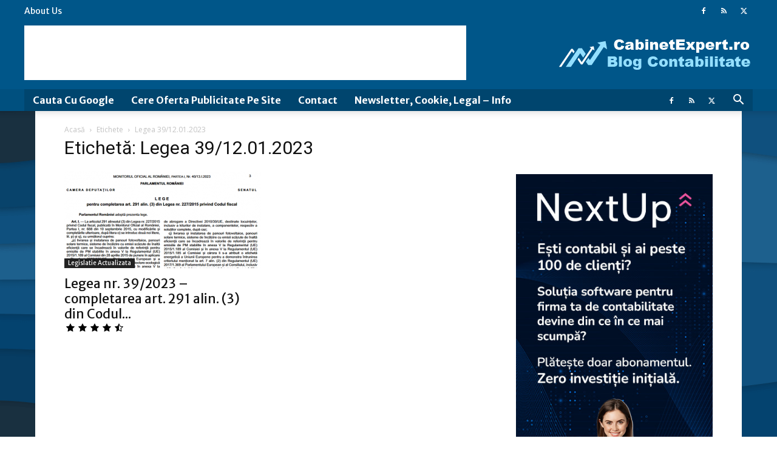

--- FILE ---
content_type: text/html; charset=utf-8
request_url: https://www.google.com/recaptcha/api2/aframe
body_size: 266
content:
<!DOCTYPE HTML><html><head><meta http-equiv="content-type" content="text/html; charset=UTF-8"></head><body><script nonce="PFmBK7oB8ichjppRH22yiA">/** Anti-fraud and anti-abuse applications only. See google.com/recaptcha */ try{var clients={'sodar':'https://pagead2.googlesyndication.com/pagead/sodar?'};window.addEventListener("message",function(a){try{if(a.source===window.parent){var b=JSON.parse(a.data);var c=clients[b['id']];if(c){var d=document.createElement('img');d.src=c+b['params']+'&rc='+(localStorage.getItem("rc::a")?sessionStorage.getItem("rc::b"):"");window.document.body.appendChild(d);sessionStorage.setItem("rc::e",parseInt(sessionStorage.getItem("rc::e")||0)+1);localStorage.setItem("rc::h",'1769024091656');}}}catch(b){}});window.parent.postMessage("_grecaptcha_ready", "*");}catch(b){}</script></body></html>